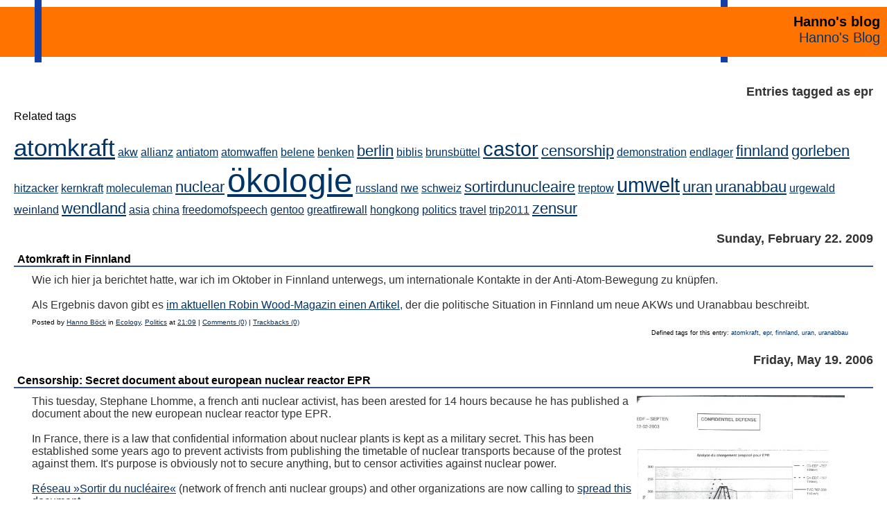

--- FILE ---
content_type: text/html; charset=UTF-8
request_url: https://blog.hboeck.de/plugin/tag/epr
body_size: 3447
content:
<!DOCTYPE html><html lang="en">
<head><meta charset="UTF-8">
<meta name="viewport" content="width=device-width, initial-scale=1">
<title>Hanno's blog  - Entries tagged as epr</title>
<link rel="icon" href="/bicon.svg">
<link rel="stylesheet" href="/templates/hanno/hjs/default.min.css">
<script src="/templates/hanno/hjs/highlight.min.js"></script>
<script>hljs.highlightAll();</script>
    <meta name="generator" content="Serendipity v.2.5.0">
    <link rel="stylesheet" href="https://blog.hboeck.de/serendipity.css?v=1764618661">
    <link rel="alternate"  type="application/rss+xml" title="Hanno's blog RSS feed" href="https://blog.hboeck.de/feeds/index.rss2">
    <link rel="alternate"  type="application/x.atom+xml"  title="Hanno's blog Atom feed"  href="https://blog.hboeck.de/feeds/atom.xml">
    

    <script src="/templates/jquery.js"></script>
    <script>jQuery.noConflict();</script>

</head>

<body>
<span class="rightbar">&#xA0;</span>
<span class="leftbar">&#xA0;</span>
<div id="serendipity_banner">
<h1>Hanno's blog</h1>
<a class="homelink1" href="https://blog.hboeck.de/">Hanno's Blog</a>
</div>

<div id="content">
<!-- CONTENT START -->

	<div class="serendipity_content_message"></div>

<!-- ENTRIES START -->
    <div class="serendipity_Entry_Date freetag_cloud">
    <h2 class="serendipity_date">Entries tagged as epr</h2>

    <div class="serendipity_freetag_taglist">
        <p class="serendipity_freetag_taglist_related">Related tags</p>
    
                    <span class="tag_weight_220" style="font-size: 220%; white-space: normal;"><a rel="tag" href="https://blog.hboeck.de/plugin/tag/atomkraft" title="atomkraft (2) ">atomkraft</a></span> <span class="tag_weight_100" style="font-size: 100%; white-space: normal;"><a rel="tag" href="https://blog.hboeck.de/plugin/tag/akw" title="akw (0.5) ">akw</a></span> <span class="tag_weight_100" style="font-size: 100%; white-space: normal;"><a rel="tag" href="https://blog.hboeck.de/plugin/tag/allianz" title="allianz (0.5) ">allianz</a></span> <span class="tag_weight_100" style="font-size: 100%; white-space: normal;"><a rel="tag" href="https://blog.hboeck.de/plugin/tag/antiatom" title="antiatom (0.5) ">antiatom</a></span> <span class="tag_weight_100" style="font-size: 100%; white-space: normal;"><a rel="tag" href="https://blog.hboeck.de/plugin/tag/atomwaffen" title="atomwaffen (0.5) ">atomwaffen</a></span> <span class="tag_weight_100" style="font-size: 100%; white-space: normal;"><a rel="tag" href="https://blog.hboeck.de/plugin/tag/belene" title="belene (0.5) ">belene</a></span> <span class="tag_weight_100" style="font-size: 100%; white-space: normal;"><a rel="tag" href="https://blog.hboeck.de/plugin/tag/benken" title="benken (0.5) ">benken</a></span> <span class="tag_weight_140" style="font-size: 140%; white-space: normal;"><a rel="tag" href="https://blog.hboeck.de/plugin/tag/berlin" title="berlin (1) ">berlin</a></span> <span class="tag_weight_100" style="font-size: 100%; white-space: normal;"><a rel="tag" href="https://blog.hboeck.de/plugin/tag/biblis" title="biblis (0.5) ">biblis</a></span> <span class="tag_weight_100" style="font-size: 100%; white-space: normal;"><a rel="tag" href="https://blog.hboeck.de/plugin/tag/brunsb%C3%BCttel" title="brunsbüttel (0.5) ">brunsbüttel</a></span> <span class="tag_weight_180" style="font-size: 180%; white-space: normal;"><a rel="tag" href="https://blog.hboeck.de/plugin/tag/castor" title="castor (1.5) ">castor</a></span> <span class="tag_weight_140" style="font-size: 140%; white-space: normal;"><a rel="tag" href="https://blog.hboeck.de/plugin/tag/censorship" title="censorship (1) ">censorship</a></span> <span class="tag_weight_100" style="font-size: 100%; white-space: normal;"><a rel="tag" href="https://blog.hboeck.de/plugin/tag/demonstration" title="demonstration (0.5) ">demonstration</a></span> <span class="tag_weight_100" style="font-size: 100%; white-space: normal;"><a rel="tag" href="https://blog.hboeck.de/plugin/tag/endlager" title="endlager (0.5) ">endlager</a></span> <span class="tag_weight_140" style="font-size: 140%; white-space: normal;"><a rel="tag" href="https://blog.hboeck.de/plugin/tag/finnland" title="finnland (1) ">finnland</a></span> <span class="tag_weight_140" style="font-size: 140%; white-space: normal;"><a rel="tag" href="https://blog.hboeck.de/plugin/tag/gorleben" title="gorleben (1) ">gorleben</a></span> <span class="tag_weight_100" style="font-size: 100%; white-space: normal;"><a rel="tag" href="https://blog.hboeck.de/plugin/tag/hitzacker" title="hitzacker (0.5) ">hitzacker</a></span> <span class="tag_weight_100" style="font-size: 100%; white-space: normal;"><a rel="tag" href="https://blog.hboeck.de/plugin/tag/kernkraft" title="kernkraft (0.5) ">kernkraft</a></span> <span class="tag_weight_100" style="font-size: 100%; white-space: normal;"><a rel="tag" href="https://blog.hboeck.de/plugin/tag/moleculeman" title="moleculeman (0.5) ">moleculeman</a></span> <span class="tag_weight_140" style="font-size: 140%; white-space: normal;"><a rel="tag" href="https://blog.hboeck.de/plugin/tag/nuclear" title="nuclear (1) ">nuclear</a></span> <span class="tag_weight_300" style="font-size: 300%; white-space: normal;"><a rel="tag" href="https://blog.hboeck.de/plugin/tag/%C3%B6kologie" title="ökologie (3) ">ökologie</a></span> <span class="tag_weight_100" style="font-size: 100%; white-space: normal;"><a rel="tag" href="https://blog.hboeck.de/plugin/tag/russland" title="russland (0.5) ">russland</a></span> <span class="tag_weight_100" style="font-size: 100%; white-space: normal;"><a rel="tag" href="https://blog.hboeck.de/plugin/tag/rwe" title="rwe (0.5) ">rwe</a></span> <span class="tag_weight_100" style="font-size: 100%; white-space: normal;"><a rel="tag" href="https://blog.hboeck.de/plugin/tag/schweiz" title="schweiz (0.5) ">schweiz</a></span> <span class="tag_weight_140" style="font-size: 140%; white-space: normal;"><a rel="tag" href="https://blog.hboeck.de/plugin/tag/sortirdunucleaire" title="sortirdunucleaire (1) ">sortirdunucleaire</a></span> <span class="tag_weight_100" style="font-size: 100%; white-space: normal;"><a rel="tag" href="https://blog.hboeck.de/plugin/tag/treptow" title="treptow (0.5) ">treptow</a></span> <span class="tag_weight_180" style="font-size: 180%; white-space: normal;"><a rel="tag" href="https://blog.hboeck.de/plugin/tag/umwelt" title="umwelt (1.5) ">umwelt</a></span> <span class="tag_weight_140" style="font-size: 140%; white-space: normal;"><a rel="tag" href="https://blog.hboeck.de/plugin/tag/uran" title="uran (1) ">uran</a></span> <span class="tag_weight_140" style="font-size: 140%; white-space: normal;"><a rel="tag" href="https://blog.hboeck.de/plugin/tag/uranabbau" title="uranabbau (1) ">uranabbau</a></span> <span class="tag_weight_100" style="font-size: 100%; white-space: normal;"><a rel="tag" href="https://blog.hboeck.de/plugin/tag/urgewald" title="urgewald (0.5) ">urgewald</a></span> <span class="tag_weight_100" style="font-size: 100%; white-space: normal;"><a rel="tag" href="https://blog.hboeck.de/plugin/tag/weinland" title="weinland (0.5) ">weinland</a></span> <span class="tag_weight_140" style="font-size: 140%; white-space: normal;"><a rel="tag" href="https://blog.hboeck.de/plugin/tag/wendland" title="wendland (1) ">wendland</a></span> <span class="tag_weight_100" style="font-size: 100%; white-space: normal;"><a rel="tag" href="https://blog.hboeck.de/plugin/tag/asia" title="asia (0.5) ">asia</a></span> <span class="tag_weight_100" style="font-size: 100%; white-space: normal;"><a rel="tag" href="https://blog.hboeck.de/plugin/tag/china" title="china (0.5) ">china</a></span> <span class="tag_weight_100" style="font-size: 100%; white-space: normal;"><a rel="tag" href="https://blog.hboeck.de/plugin/tag/freedomofspeech" title="freedomofspeech (0.5) ">freedomofspeech</a></span> <span class="tag_weight_100" style="font-size: 100%; white-space: normal;"><a rel="tag" href="https://blog.hboeck.de/plugin/tag/gentoo" title="gentoo (0.5) ">gentoo</a></span> <span class="tag_weight_100" style="font-size: 100%; white-space: normal;"><a rel="tag" href="https://blog.hboeck.de/plugin/tag/greatfirewall" title="greatfirewall (0.5) ">greatfirewall</a></span> <span class="tag_weight_100" style="font-size: 100%; white-space: normal;"><a rel="tag" href="https://blog.hboeck.de/plugin/tag/hongkong" title="hongkong (0.5) ">hongkong</a></span> <span class="tag_weight_100" style="font-size: 100%; white-space: normal;"><a rel="tag" href="https://blog.hboeck.de/plugin/tag/politics" title="politics (0.5) ">politics</a></span> <span class="tag_weight_100" style="font-size: 100%; white-space: normal;"><a rel="tag" href="https://blog.hboeck.de/plugin/tag/travel" title="travel (0.5) ">travel</a></span> <span class="tag_weight_100" style="font-size: 100%; white-space: normal;"><a rel="tag" href="https://blog.hboeck.de/plugin/tag/trip2011" title="trip2011 (0.5) ">trip2011</a></span> <span class="tag_weight_140" style="font-size: 140%; white-space: normal;"><a rel="tag" href="https://blog.hboeck.de/plugin/tag/zensur" title="zensur (1) ">zensur</a></span>
            </div>
</div>
            <div class="serendipity_Entry_Date">
                <h3 class="serendipity_date">Sunday, February 22. 2009</h3>
        
                        <h4 class="serendipity_title"><a href="/archives/687-Atomkraft-in-Finnland.html">Atomkraft in Finnland</a></h4>

        <div class="serendipity_entry serendipity_entry_author_Hanno-Boeck ">
                        <span class="serendipity_entryIcon">
                                                                                </span>
            
            <div class="serendipity_entry_body">
                Wie ich hier ja berichtet hatte, war ich im Oktober in Finnland unterwegs, um internationale Kontakte in der Anti-Atom-Bewegung zu knüpfen.<br />
<br />
Als Ergebnis davon gibt es <a href="http://www.robinwood.de/german/magazin/200901/100-32-33-finnakw.pdf">im aktuellen Robin Wood-Magazin einen Artikel</a>, der die politische Situation in Finnland um neue AKWs und Uranabbau beschreibt.
            </div>

            
            
            <div class='serendipity_entryFooter'>
                Posted by <a href="https://blog.hboeck.de/authors/1-Hanno-Boeck">Hanno Böck</a>
                                   in <a href="https://blog.hboeck.de/categories/13-Ecology">Ecology</a>, <a href="https://blog.hboeck.de/categories/4-Politics">Politics</a>                
                                    at
                 <a href="/archives/687-Atomkraft-in-Finnland.html">21:09</a>

                                                            | <a href="/archives/687-Atomkraft-in-Finnland.html#comments">Comments (0)</a>
                                    
                                                            | <a href="/archives/687-Atomkraft-in-Finnland.html#trackbacks">Trackbacks (0)</a>
                                    
                
                <div class="serendipity_freeTag">Defined tags for this entry: <a href="https://blog.hboeck.de/plugin/tag/atomkraft" title="atomkraft" rel="tag">atomkraft</a>, <a href="https://blog.hboeck.de/plugin/tag/epr" title="epr" rel="tag">epr</a>, <a href="https://blog.hboeck.de/plugin/tag/finnland" title="finnland" rel="tag">finnland</a>, <a href="https://blog.hboeck.de/plugin/tag/uran" title="uran" rel="tag">uran</a>, <a href="https://blog.hboeck.de/plugin/tag/uranabbau" title="uranabbau" rel="tag">uranabbau</a></div>
            </div>
        </div>
        <!--
        <rdf:RDF xmlns:rdf="http://www.w3.org/1999/02/22-rdf-syntax-ns#"
                 xmlns:trackback="http://madskills.com/public/xml/rss/module/trackback/"
                 xmlns:dc="http://purl.org/dc/elements/1.1/">
        <rdf:Description
                 rdf:about="https://blog.hboeck.de/feeds/ei_687.rdf"
                 trackback:ping="https://blog.hboeck.de/comment.php?type=trackback&amp;entry_id=687"
                 dc:title="Atomkraft in Finnland"
                 dc:identifier="https://blog.hboeck.de/archives/687-Atomkraft-in-Finnland.html" />
        </rdf:RDF>
        -->
        

        
        
        
            </div>
        <div class="serendipity_Entry_Date">
                <h3 class="serendipity_date">Friday, May 19. 2006</h3>
        
                        <h4 class="serendipity_title"><a href="/archives/322-Censorship-Secret-document-about-european-nuclear-reactor-EPR.html">Censorship: Secret document about european nuclear reactor EPR</a></h4>

        <div class="serendipity_entry serendipity_entry_author_Hanno-Boeck ">
                        <span class="serendipity_entryIcon">
                                                                                                            </span>
            
            <div class="serendipity_entry_body">
                <a class='serendipity_image_link' href='/uploads/DGSNR-EDF.pdf'><!--s9ymdb:72--><img style="float: right; border: 0px; padding-left: 5px; padding-right: 5px;" src="/uploads/epr-document.jpg" alt="Secret EPR document" width="300" height="235" /></a>This tuesday, Stephane Lhomme, a french anti nuclear activist, has been arested for 14 hours because he has published a document about the new european nuclear reactor type EPR.<br />
<br />
In France, there is a law that confidential information about nuclear plants is kept as a military secret. This has been established some years ago to prevent activists from publishing the timetable of nuclear transports because of the protest against them. It's purpose is obviously not to secure anything, but to censor activities against nuclear power.<br />
<br />
<a href="http://www.sortirdunucleaire.org/">Réseau »Sortir du nucléaire«</a> (network of french anti nuclear groups) and other organizations are now calling to <a href='/uploads/DGSNR-EDF.pdf'>spread this document</a>.
            </div>

            
            
            <div class='serendipity_entryFooter'>
                Posted by <a href="https://blog.hboeck.de/authors/1-Hanno-Boeck">Hanno Böck</a>
                                   in <a href="https://blog.hboeck.de/categories/13-Ecology">Ecology</a>, <a href="https://blog.hboeck.de/categories/14-English">English</a>, <a href="https://blog.hboeck.de/categories/4-Politics">Politics</a>                
                                    at
                 <a href="/archives/322-Censorship-Secret-document-about-european-nuclear-reactor-EPR.html">23:32</a>

                                                            | <a href="/archives/322-Censorship-Secret-document-about-european-nuclear-reactor-EPR.html#comments">Comments (0)</a>
                                    
                                                            | <a href="/archives/322-Censorship-Secret-document-about-european-nuclear-reactor-EPR.html#trackbacks">Trackbacks (0)</a>
                                    
                
                <div class="serendipity_freeTag">Defined tags for this entry: <a href="https://blog.hboeck.de/plugin/tag/atomkraft" title="atomkraft" rel="tag">atomkraft</a>, <a href="https://blog.hboeck.de/plugin/tag/censorship" title="censorship" rel="tag">censorship</a>, <a href="https://blog.hboeck.de/plugin/tag/epr" title="epr" rel="tag">epr</a>, <a href="https://blog.hboeck.de/plugin/tag/nuclear" title="nuclear" rel="tag">nuclear</a>, <a href="https://blog.hboeck.de/plugin/tag/sortirdunucleaire" title="sortirdunucleaire" rel="tag">sortirdunucleaire</a></div>
            </div>
        </div>
        <!--
        <rdf:RDF xmlns:rdf="http://www.w3.org/1999/02/22-rdf-syntax-ns#"
                 xmlns:trackback="http://madskills.com/public/xml/rss/module/trackback/"
                 xmlns:dc="http://purl.org/dc/elements/1.1/">
        <rdf:Description
                 rdf:about="https://blog.hboeck.de/feeds/ei_322.rdf"
                 trackback:ping="https://blog.hboeck.de/comment.php?type=trackback&amp;entry_id=322"
                 dc:title="Censorship: Secret document about european nuclear reactor EPR"
                 dc:identifier="https://blog.hboeck.de/archives/322-Censorship-Secret-document-about-european-nuclear-reactor-EPR.html" />
        </rdf:RDF>
        -->
        

        
        
        
            </div>
        
    <div class='serendipity_entryFooter' style="text-align: center">
    
            (Page 1 of 1, totaling 2 entries)
    
    
    
    </div>
<!-- ENTRIES END -->



<!-- CONTENT END -->

</div>
<div class="myfooter">
<hr>
<h3>About</h3>
<p>This blog is written by Hanno Böck.
Unless noted otherwise, its content is licensed as
<a href="https://creativecommons.org/publicdomain/zero/1.0/">CC0</a>.</p>
<p>You can find my <a href="https://hboeck.de/">web page with links to my work as a journalist
here</a>.</p>
<p>I am also publishing a <a href="https://industrydecarbonization.com/">newsletter
about climate change and decarbonization technologies</a>.</p>
<p>The blog uses the free software <a href="https://docs.s9y.org/">Serendipity</a> and is
hosted at <a href="https://schokokeks.org/">schokokeks.org</a>.</p>
<p>
<a href="https://mastodon.social/@hanno">Hanno on Mastodon</a> |
<a href="https://hboeck.de/en/contact.html">Contact / Imprint</a> |
<a href="/pages/privacy.html">Privacy / Datenschutz</a>
</p>
</div>






<!--
<rdf:RDF
  xmlns:foaf='http://xmlns.com/foaf/0.1/'
  xmlns:cc='http://creativecommons.org/ns#'
  xmlns:rdf='http://www.w3.org/1999/02/22-rdf-syntax-ns#'
  xmlns:dc='http://purl.org/dc/elements/1.1/'
  xmlns:dcq='http://purl.org/dc/terms/'
>
  <cc:License rdf:about="http://creativecommons.org/publicdomain/zero/1.0/">
    <dc:identifier>CC0</dc:identifier>
    <dcq:hasVersion>1.0</dcq:hasVersion>
    <cc:legalcode rdf:resource="http://creativecommons.org/publicdomain/zero/1.0/legalcode"/>
    <cc:permits rdf:resource="http://creativecommons.org/ns#DerivativeWorks"/>
    <cc:permits rdf:resource="http://creativecommons.org/ns#Reproduction"/>
    <cc:permits rdf:resource="http://creativecommons.org/ns#Distribution"/>
    <dc:title xml:lang="en">CC0 1.0 Universal</dc:title>
    <dc:title xml:lang="de">CC0 1.0 Universell</dc:title>
    <foaf:logo rdf:resource="http://i.creativecommons.org/p/zero/1.0/80x15.png"/>
    <foaf:logo rdf:resource="http://i.creativecommons.org/p/zero/1.0/88x31.png"/>
    <cc:licenseClass rdf:resource="http://creativecommons.org/choose/zero/"/>
  </cc:License>
</rdf:RDF>
-->

</body>
</html>
